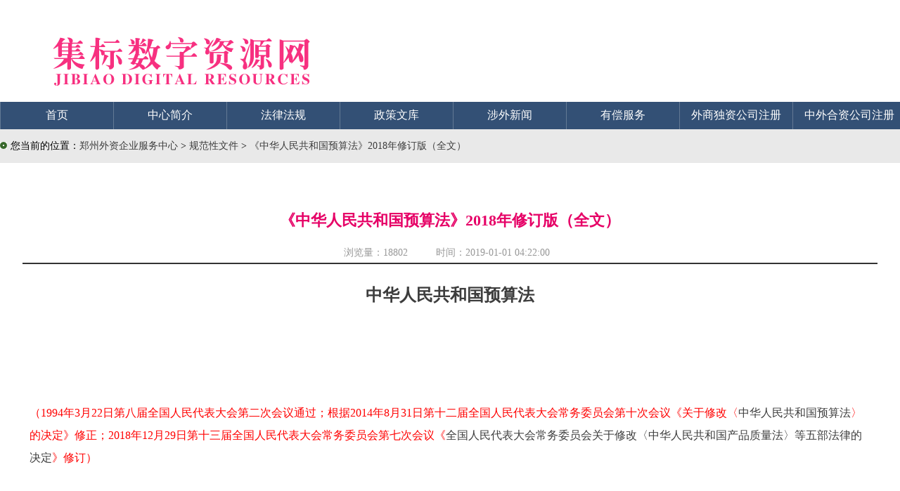

--- FILE ---
content_type: text/html
request_url: https://www.waizi.org.cn/doc/52124.html
body_size: 68579
content:
<!doctype html>
<html>
<head>
<meta name="renderer" content="webkit">
<meta name="viewport" content="width=device-width, initial-scale=1.0">
<meta content='IE=edge,chrome=1' http-equiv='X-UA-Compatible' />
<meta http-equiv="X-UA-Compatible" content="IE=IE8"/>
<meta charset="UTF-8">
<title>《中华人民共和国预算法》2018年修订版（全文）-规范性文件-郑州威驰外资企业服务中心</title>
<meta name="Keywords" content="预算法,2018年,修订版,全文">
<meta name="description" content="《中华人民共和国预算法》2018年修订版（全文）（1994年3月22日第八届全国人民代表大会第二次会议通过；根据2014年8月31日第十二届全国人民代表大会常务委员会第十次会议《关于修改〈中华人民共和国预算法〉的决定》修正；2018年12月29日第十三届全国人民代表大会常务委员会第七次会议《全国人民代表大会常务委员会关于修改〈中华人民共和国产品质量法〉等五部法律的决定》修订）" />
<meta name=”Robots” Content=”All”>
<meta name='Author' content='郑州威驰外资企业服务中心'>
<meta name='Maketime' content="2019-01-01 04:20:39">
<meta name="pubDate" content="2019-01-01 04:22:00 ">
<meta name="language" content="中文">
<meta name="title" content="《中华人民共和国预算法》2018年修订版（全文）" />
<link rel="stylesheet" type="text/css" href="/template/waizi/css/law.css" />
<link rel="stylesheet" href="/share/css/share.min.css">
<script>
(function(){
    var bp = document.createElement('script');
    var curProtocol = window.location.protocol.split(':')[0];
    if (curProtocol === 'https') {
        bp.src = 'https://zz.bdstatic.com/linksubmit/push.js';        
    }
    else {
        bp.src = 'http://push.zhanzhang.baidu.com/push.js';
    }
    var s = document.getElementsByTagName("script")[0];
    s.parentNode.insertBefore(bp, s);
})();
</script>
<script>
(function(){
var src = "https://jspassport.ssl.qhimg.com/11.0.1.js?d182b3f28525f2db83acfaaf6e696dba";
document.write('<script src="' + src + '" id="sozz"><\/script>');
})();
</script>
</head>
<body>
<div id="container"> 
<div id="Header">
<div id="banner"><div id="logo"></div></div>
 <!-- 导航菜单 -->
        <div id="menu">
        	<div id="menu-content">
        	<ul>
            	<li class="menu-title"><a class="white16" href="/">首页</a></li>
            	<li class="menu-split"></li>
            	<li class="menu-title"><a class="white16" href="/aboutus">中心简介</a></li>
            	<li class="menu-split"></li>
                <li class="menu-title"><a class="white16" href="/law">法律法规</a></li>
            	<li class="menu-split"></li>
            	<li class="menu-title"><a class="white16" href="/wenku">政策文库</a></li>
            	<li class="menu-split"></li>
            	<li class="menu-title"><a class="white16" href="/news">涉外新闻</a></li>
            	<li class="menu-split"></li>
            	<li class="menu-title"><a class="white16" href="/service">有偿服务</a></li>
            	<li class="menu-split"></li>
            	<li class="menu-title"><a class="white16" href="/duzi">外商独资公司注册</a></li>
            	<li class="menu-split"></li>
                <li class="menu-title"><a class="white16" href="/hezi">中外合资公司注册</a></li>
            	<li class="menu-split"></li>
            	<li class="menu-title"><a class="white16" href="/contactus">联系我们</a></li>
            </ul>
            </div>
        </div>
    </div>
  <!-- Pagebody -->
  <div id="Pagebody"> 
<div id="weizhi"><img style="margin-right:5px;" border="0" src="/template/waizi/pic/ico_03.gif">您当前的位置：<a title="郑州外资企业服务中心" href='/'>郑州外资企业服务中心</a> >  <a titel="规范性文件" href='https://www.waizi.org.cn/doc'>规范性文件 </a> > <a href="https://www.waizi.org.cn/doc/52124.html" title="《中华人民共和国预算法》2018年修订版（全文）">《中华人民共和国预算法》2018年修订版（全文）</a></div>
    <!-- 文章区 -->
    <div id="article">
      <div id="content"> 
        <div id="title">
        <h1>《中华人民共和国预算法》2018年修订版（全文）</h1>
        <div id="from">浏览量：<script src="https://www.waizi.org.cn/plus/count/js.asp?id=52124" language="javascript"></script> &nbsp;&nbsp;&nbsp;&nbsp;&nbsp;&nbsp;&nbsp;&nbsp;&nbsp;时间：2019-01-01 04:22:00</div>
        </div>       
        <div id="text">
       <div class="_rgsiqgg4k8" style="text-align:center"></div>
<script type="text/javascript">
    (window.slotbydup = window.slotbydup || []).push({
        id: "u6243899",
        container: "_rgsiqgg4k8",
        async: true
    });
</script>
<div class="_ofgxb4z753"  style="text-align:center"></div>
<script type="text/javascript">
    (window.slotbydup = window.slotbydup || []).push({
        id: "u6614931",
        container: "_ofgxb4z753",
        async: true
    });
</script>
<p style="text-align: center;"><span style="font-size: x-large;"><strong><a href='https://www.waizi.org.cn/doc/52124.html' title='《中华人民共和国预算法》2018年修订版（全文）' target='_blank'>中华人民共和国预算法</a></strong></span></p>
<p><br />
<br />
<br />
<br />
<span style="color: rgb(255, 0, 0);"><span style="font-size: medium;">（1994年3月22日第八届全国人民代表大会第二次会议通过；根据2014年8月31日第十二届全国人民代表大会常务委员会第十次会议《关于修改〈<a href='https://www.waizi.org.cn/doc/52124.html' title='《中华人民共和国预算法》2018年修订版（全文）' target='_blank'>中华人民共和国预算法</a>〉的决定》修正；2018年12月29日第十三届全国人民代表大会常务委员会第七次会议《<a href='https://www.waizi.org.cn/doc/52120.html' title='《全国人民代表大会常务委员会关于修改〈中华人民共和国产品质量法〉等五部法律的决定》' target='_blank'>全国人民代表大会常务委员会关于修改〈中华人民共和国产品质量法〉等五部法律的决定</a>》修订）</span></span></p>
<p style="text-align: center;"><br />
<br />
<br />
<span style="color: rgb(128, 0, 128);"><strong>目录</strong></span></p>
<p><br />
<br />
第一章　总　则<br />
<br />
第二章　预算管理职权<br />
<br />
第三章　预算收支范围<br />
<br />
第四章　预算编制<br />
<br />
第五章　预算审查和批准<br />
<br />
第六章　预算执行<br />
<br />
第七章　预算调整<br />
<br />
第八章　决　算<br />
<br />
第九章　监　督<br />
<br />
第十章　法律责任<br />
<br />
第十一章　附　则<br />
&nbsp;</p>
<p style="text-align: center;"><br />
<span style="color: rgb(128, 0, 128);"><strong>第一章　总　则</strong></span></p>
<p><br />
<br />
<strong>第一条</strong>　为了规范政府收支行为，强化预算约束，加强对预算的管理和监督，建立健全全面规范、公开透明的预算制度，保障经济社会的健康发展，根据宪法，制定本法。<br />
<br />
<strong>第二条</strong>　预算、决算的编制、审查、批准、监督，以及预算的执行和调整，依照本法规定执行。<br />
<br />
<strong>第三条</strong>　国家实行一级政府一级预算，设立中央，省、自治区、直辖市，设区的市、自治州，县、自治县、不设区的市、市辖区，乡、民族乡、镇五级预算。<br />
<br />
全国预算由中央预算和地方预算组成。地方预算由各省、自治区、直辖市总预算组成。<br />
<br />
地方各级总预算由本级预算和汇总的下一级总预算组成；下一级只有本级预算的，下一级总预算即指下一级的本级预算。没有下一级预算的，总预算即指本级预算。<br />
<br />
<strong>第四条</strong>　预算由预算收入和预算支出组成。<br />
<br />
政府的全部收入和支出都应当纳入预算。<br />
<br />
<strong>第五条</strong>　预算包括一般公共预算、政府性基金预算、国有资本经营预算、社会保险基金预算。<br />
<br />
一般公共预算、政府性基金预算、国有资本经营预算、社会保险基金预算应当保持完整、独立。政府性基金预算、国有资本经营预算、社会保险基金预算应当与一般公共预算相衔接。<br />
<br />
<strong>第六条</strong>　一般公共预算是对以税收为主体的财政收入，安排用于保障和改善民生、推动经济社会发展、维护国家安全、维持国家机构正常运转等方面的收支预算。<br />
<br />
中央一般公共预算包括中央各部门（含直属单位，下同）的预算和中央对地方的税收返还、转移支付预算。<br />
<br />
中央一般公共预算收入包括中央本级收入和地方向中央的上解收入。中央一般公共预算支出包括中央本级支出、中央对地方的税收返还和转移支付。<br />
<br />
<strong>第七条</strong>　地方各级一般公共预算包括本级各部门（含直属单位，下同）的预算和税收返还、转移支付预算。<br />
<br />
地方各级一般公共预算收入包括地方本级收入、上级政府对本级政府的税收返还和转移支付、下级政府的上解收入。地方各级一般公共预算支出包括地方本级支出、对上级政府的上解支出、对下级政府的税收返还和转移支付。<br />
<br />
<strong>第八条</strong>　各部门预算由本部门及其所属各单位预算组成。<br />
<br />
<strong>第九条</strong>　政府性基金预算是对依照法律、行政法规的规定在一定期限内向特定对象征收、收取或者以其他方式筹集的资金，专项用于特定公共事业发展的收支预算。<br />
<br />
政府性基金预算应当根据基金项目收入情况和实际支出需要，按基金项目编制，做到以收定支。<br />
<br />
<strong>第十条</strong>　国有资本经营预算是对国有资本收益作出支出安排的收支预算。<br />
<br />
国有资本经营预算应当按照收支平衡的原则编制，不列赤字，并安排资金调入一般公共预算。<br />
<br />
<strong>第十一条</strong>　社会保险基金预算是对社会保险缴款、一般公共预算安排和其他方式筹集的资金，专项用于社会保险的收支预算。<br />
<br />
社会保险基金预算应当按照统筹层次和社会保险项目分别编制，做到收支平衡。<br />
<br />
<strong>第十二条</strong>　各级预算应当遵循统筹兼顾、勤俭节约、量力而行、讲求绩效和收支平衡的原则。<br />
<br />
各级政府应当建立跨年度预算平衡机制。<br />
<br />
<strong>第十三条</strong>　经人民代表大会批准的预算，非经法定程序，不得调整。各级政府、各部门、各单位的支出必须以经批准的预算为依据，未列入预算的不得支出。<br />
<br />
<strong>第十四条</strong>　经本级人民代表大会或者本级人民代表大会常务委员会批准的预算、预算调整、决算、预算执行情况的报告及报表，应当在批准后二十日内由本级政府财政部门向社会公开，并对本级政府财政转移支付安排、执行的情况以及举借债务的情况等重要事项作出说明。<br />
<br />
经本级政府财政部门批复的部门预算、决算及报表，应当在批复后二十日内由各部门向社会公开，并对部门预算、决算中机关运行经费的安排、使用情况等重要事项作出说明。<br />
<br />
各级政府、各部门、各单位应当将政府采购的情况及时向社会公开。<br />
<br />
本条前三款规定的公开事项，涉及国家秘密的除外。<br />
<br />
<strong>第十五条</strong>　国家实行中央和地方分税制。<br />
<br />
<strong>第十六条</strong>　国家实行财政转移支付制度。财政转移支付应当规范、公平、公开，以推进地区间基本公共服务均等化为主要目标。<br />
<br />
财政转移支付包括中央对地方的转移支付和地方上级政府对下级政府的转移支付，以为均衡地区间基本财力、由下级政府统筹安排使用的一般性转移支付为主体。<br />
<br />
按照法律、行政法规和国务院的规定可以设立专项转移支付，用于办理特定事项。建立健全专项转移支付定期评估和退出机制。市场竞争机制能够有效调节的事项不得设立专项转移支付。<br />
<br />
上级政府在安排专项转移支付时，不得要求下级政府承担配套资金。但是，按照国务院的规定应当由上下级政府共同承担的事项除外。<br />
<br />
<strong>第十七条</strong>　各级预算的编制、执行应当建立健全相互制约、相互协调的机制。<br />
<br />
<strong>第十八条</strong>　预算年度自公历1月1日起，至12月31日止。<br />
<br />
<strong>第十九条</strong>　预算收入和预算支出以人民币元为计算单位。<br />
&nbsp;</p>
<p style="text-align: center;"><br />
<span style="color: rgb(128, 0, 128);"><strong>第二章　预算管理职权</strong></span></p>
<p><br />
<br />
<strong>第二十条</strong>　全国人民代表大会审查中央和地方预算草案及中央和地方预算执行情况的报告；批准中央预算和中央预算执行情况的报告；改变或者撤销全国人民代表大会常务委员会关于预算、决算的不适当的决议。<br />
<br />
全国人民代表大会常务委员会监督中央和地方预算的执行；审查和批准中央预算的调整方案；审查和批准中央决算；撤销国务院制定的同宪法、法律相抵触的关于预算、决算的行政法规、决定和命令；撤销省、自治区、直辖市人民代表大会及其常务委员会制定的同宪法、法律和行政法规相抵触的关于预算、决算的地方性法规和决议。<br />
<br />
<strong>第二十一条</strong>　县级以上地方各级人民代表大会审查本级总预算草案及本级总预算执行情况的报告；批准本级预算和本级预算执行情况的报告；改变或者撤销本级人民代表大会常务委员会关于预算、决算的不适当的决议；撤销本级政府关于预算、决算的不适当的决定和命令。<br />
<br />
县级以上地方各级人民代表大会常务委员会监督本级总预算的执行；审查和批准本级预算的调整方案；审查和批准本级决算；撤销本级政府和下一级人民代表大会及其常务委员会关于预算、决算的不适当的决定、命令和决议。<br />
<br />
乡、民族乡、镇的人民代表大会审查和批准本级预算和本级预算执行情况的报告；监督本级预算的执行；审查和批准本级预算的调整方案；审查和批准本级决算；撤销本级政府关于预算、决算的不适当的决定和命令。<br />
<br />
<strong>第二十二条</strong>　全国人民代表大会财政经济委员会对中央预算草案初步方案及上一年预算执行情况、中央预算调整初步方案和中央决算草案进行初步审查，提出初步审查意见。<br />
<br />
省、自治区、直辖市人民代表大会有关专门委员会对本级预算草案初步方案及上一年预算执行情况、本级预算调整初步方案和本级决算草案进行初步审查，提出初步审查意见。<br />
<br />
设区的市、自治州人民代表大会有关专门委员会对本级预算草案初步方案及上一年预算执行情况、本级预算调整初步方案和本级决算草案进行初步审查，提出初步审查意见，未设立专门委员会的，由本级人民代表大会常务委员会有关工作机构研究提出意见。<br />
<br />
县、自治县、不设区的市、市辖区人民代表大会常务委员会对本级预算草案初步方案及上一年预算执行情况进行初步审查，提出初步审查意见。县、自治县、不设区的市、市辖区人民代表大会常务委员会有关工作机构对本级预算调整初步方案和本级决算草案研究提出意见。<br />
<br />
设区的市、自治州以上各级人民代表大会有关专门委员会进行初步审查、常务委员会有关工作机构研究提出意见时，应当邀请本级人民代表大会代表参加。<br />
<br />
对依照本条第一款至第四款规定提出的意见，本级政府财政部门应当将处理情况及时反馈。<br />
<br />
依照本条第一款至第四款规定提出的意见以及本级政府财政部门反馈的处理情况报告，应当印发本级人民代表大会代表。<br />
<br />
全国人民代表大会常务委员会和省、自治区、直辖市、设区的市、自治州人民代表大会常务委员会有关工作机构，依照本级人民代表大会常务委员会的决定，协助本级人民代表大会财政经济委员会或者有关专门委员会承担审查预算草案、预算调整方案、决算草案和监督预算执行等方面的具体工作。<br />
<br />
<strong>第二十三条</strong>　国务院编制中央预算、决算草案；向全国人民代表大会作关于中央和地方预算草案的报告；将省、自治区、直辖市政府报送备案的预算汇总后报全国人民代表大会常务委员会备案；组织中央和地方预算的执行；决定中央预算预备费的动用；编制中央预算调整方案；监督中央各部门和地方政府的预算执行；改变或者撤销中央各部门和地方政府关于预算、决算的不适当的决定、命令；向全国人民代表大会、全国人民代表大会常务委员会报告中央和地方预算的执行情况。<br />
<br />
<strong>第二十四条</strong>　县级以上地方各级政府编制本级预算、决算草案；向本级人民代表大会作关于本级总预算草案的报告；将下一级政府报送备案的预算汇总后报本级人民代表大会常务委员会备案；组织本级总预算的执行；决定本级预算预备费的动用；编制本级预算的调整方案；监督本级各部门和下级政府的预算执行；改变或者撤销本级各部门和下级政府关于预算、决算的不适当的决定、命令；向本级人民代表大会、本级人民代表大会常务委员会报告本级总预算的执行情况。<br />
<br />
乡、民族乡、镇政府编制本级预算、决算草案；向本级人民代表大会作关于本级预算草案的报告；组织本级预算的执行；决定本级预算预备费的动用；编制本级预算的调整方案；向本级人民代表大会报告本级预算的执行情况。<br />
<br />
经省、自治区、直辖市政府批准，乡、民族乡、镇本级预算草案、预算调整方案、决算草案，可以由上一级政府代编，并依照本法第二十一条的规定报乡、民族乡、镇的人民代表大会审查和批准。<br />
<br />
<strong>第二十五条</strong>　国务院财政部门具体编制中央预算、决算草案；具体组织中央和地方预算的执行；提出中央预算预备费动用方案；具体编制中央预算的调整方案；定期向国务院报告中央和地方预算的执行情况。<br />
<br />
地方各级政府财政部门具体编制本级预算、决算草案；具体组织本级总预算的执行；提出本级预算预备费动用方案；具体编制本级预算的调整方案；定期向本级政府和上一级政府财政部门报告本级总预算的执行情况。<br />
<br />
<strong>第二十六条</strong>　各部门编制本部门预算、决算草案；组织和监督本部门预算的执行；定期向本级政府财政部门报告预算的执行情况。<br />
<br />
各单位编制本单位预算、决算草案；按照国家规定上缴预算收入，安排预算支出，并接受国家有关部门的监督。<br />
&nbsp;</p>
<p style="text-align: center;"><br />
<span style="color: rgb(128, 0, 128);"><strong>第三章　预算收支范围</strong></span></p>
<p><br />
<br />
<strong>第二十七条</strong>　一般公共预算收入包括各项税收收入、行政事业性收费收入、国有资源（资产）有偿使用收入、转移性收入和其他收入。<br />
<br />
一般公共预算支出按照其功能分类，包括一般公共服务支出，外交、公共安全、国防支出，农业、环境保护支出，教育、科技、文化、卫生、体育支出，社会保障及就业支出和其他支出。<br />
<br />
一般公共预算支出按照其经济性质分类，包括工资福利支出、商品和服务支出、资本性支出和其他支出。<br />
<br />
<strong>第二十八条</strong>　政府性基金预算、国有资本经营预算和社会保险基金预算的收支范围，按照法律、行政法规和国务院的规定执行。<br />
<br />
<strong>第二十九条</strong>　中央预算与地方预算有关收入和支出项目的划分、地方向中央上解收入、中央对地方税收返还或者转移支付的具体办法，由国务院规定，报全国人民代表大会常务委员会备案。<br />
<br />
<strong>第三十条</strong>　上级政府不得在预算之外调用下级政府预算的资金。下级政府不得挤占或者截留属于上级政府预算的资金。<br />
&nbsp;</p>
<p style="text-align: center;"><br />
<span style="color: rgb(128, 0, 128);"><strong>第四章　预算编制</strong></span></p>
<p><br />
<br />
<strong>第三十一条</strong>　国务院应当及时下达关于编制下一年预算草案的通知。编制预算草案的具体事项由国务院财政部门部署。<br />
<br />
各级政府、各部门、各单位应当按照国务院规定的时间编制预算草案。<br />
<br />
<strong>第三十二条</strong>　各级预算应当根据年度经济社会发展目标、国家宏观调控总体要求和跨年度预算平衡的需要，参考上一年预算执行情况、有关支出绩效评价结果和本年度收支预测，按照规定程序征求各方面意见后，进行编制。<br />
<br />
各级政府依据法定权限作出决定或者制定行政措施，凡涉及增加或者减少财政收入或者支出的，应当在预算批准前提出并在预算草案中作出相应安排。<br />
<br />
各部门、各单位应当按照国务院财政部门制定的政府收支分类科目、预算支出标准和要求，以及绩效目标管理等预算编制规定，根据其依法履行职能和事业发展的需要以及存量资产情况，编制本部门、本单位预算草案。<br />
<br />
前款所称政府收支分类科目，收入分为类、款、项、目；支出按其功能分类分为类、款、项，按其经济性质分类分为类、款。<br />
<br />
<strong>第三十三条</strong>　省、自治区、直辖市政府应当按照国务院规定的时间，将本级总预算草案报国务院审核汇总。<br />
<br />
<strong>第三十四条</strong>　中央一般公共预算中必需的部分资金，可以通过举借国内和国外债务等方式筹措，举借债务应当控制适当的规模，保持合理的结构。<br />
<br />
对中央一般公共预算中举借的债务实行余额管理，余额的规模不得超过全国人民代表大会批准的限额。<br />
<br />
国务院财政部门具体负责对中央政府债务的统一管理。<br />
<br />
<strong>第三十五条</strong>　地方各级预算按照量入为出、收支平衡的原则编制，除本法另有规定外，不列赤字。<br />
<br />
经国务院批准的省、自治区、直辖市的预算中必需的建设投资的部分资金，可以在国务院确定的限额内，通过发行地方政府债券举借债务的方式筹措。举借债务的规模，由国务院报全国人民代表大会或者全国人民代表大会常务委员会批准。省、自治区、直辖市依照国务院下达的限额举借的债务，列入本级预算调整方案，报本级人民代表大会常务委员会批准。举借的债务应当有偿还计划和稳定的偿还资金来源，只能用于公益性资本支出，不得用于经常性支出。<br />
<br />
除前款规定外，地方政府及其所属部门不得以任何方式举借债务。<br />
<br />
除法律另有规定外，地方政府及其所属部门不得为任何单位和个人的债务以任何方式提供担保。<br />
<br />
国务院建立地方政府债务风险评估和预警机制、应急处置机制以及责任追究制度。国务院财政部门对地方政府债务实施监督。<br />
<br />
<strong>第三十六条</strong>　各级预算收入的编制，应当与经济社会发展水平相适应，与财政政策相衔接。<br />
<br />
各级政府、各部门、各单位应当依照本法规定，将所有政府收入全部列入预算，不得隐瞒、少列。<br />
<br />
<strong>第三十七条</strong>　各级预算支出应当依照本法规定，按其功能和经济性质分类编制。<br />
<br />
各级预算支出的编制，应当贯彻勤俭节约的原则，严格控制各部门、各单位的机关运行经费和楼堂馆所等基本建设支出。<br />
<br />
各级一般公共预算支出的编制，应当统筹兼顾，在保证基本公共服务合理需要的前提下，优先安排国家确定的重点支出。<br />
<br />
<strong>第三十八条</strong>　一般性转移支付应当按照国务院规定的基本标准和计算方法编制。专项转移支付应当分地区、分项目编制。<br />
<br />
县级以上各级政府应当将对下级政府的转移支付预计数提前下达下级政府。<br />
<br />
地方各级政府应当将上级政府提前下达的转移支付预计数编入本级预算。<br />
<br />
<strong>第三十九条</strong>　中央预算和有关地方预算中应当安排必要的资金，用于扶助革命老区、民族地区、边疆地区、贫困地区发展经济社会建设事业。<br />
<br />
<strong>第四十条</strong>　各级一般公共预算应当按照本级一般公共预算支出额的百分之一至百分之三设置预备费，用于当年预算执行中的自然灾害等突发事件处理增加的支出及其他难以预见的开支。<br />
<br />
<strong>第四十一条</strong>　各级一般公共预算按照国务院的规定可以设置预算周转金，用于本级政府调剂预算年度内季节性收支差额。<br />
<br />
各级一般公共预算按照国务院的规定可以设置预算稳定调节基金，用于弥补以后年度预算资金的不足。<br />
<br />
<strong>第四十二条</strong>　各级政府上一年预算的结转资金，应当在下一年用于结转项目的支出；连续两年未用完的结转资金，应当作为结余资金管理。<br />
<br />
各部门、各单位上一年预算的结转、结余资金按照国务院财政部门的规定办理。<br />
&nbsp;</p>
<p style="text-align: center;"><br />
<span style="color: rgb(128, 0, 128);"><strong>第五章　预算审查和批准</strong></span></p>
<p><br />
<br />
<strong>第四十三条</strong>　中央预算由全国人民代表大会审查和批准。<br />
<br />
地方各级预算由本级人民代表大会审查和批准。<br />
<br />
<strong>第四十四条</strong>　国务院财政部门应当在每年全国人民代表大会会议举行的四十五日前，将中央预算草案的初步方案提交全国人民代表大会财政经济委员会进行初步审查。<br />
<br />
省、自治区、直辖市政府财政部门应当在本级人民代表大会会议举行的三十日前，将本级预算草案的初步方案提交本级人民代表大会有关专门委员会进行初步审查。<br />
<br />
设区的市、自治州政府财政部门应当在本级人民代表大会会议举行的三十日前，将本级预算草案的初步方案提交本级人民代表大会有关专门委员会进行初步审查，或者送交本级人民代表大会常务委员会有关工作机构征求意见。<br />
<br />
县、自治县、不设区的市、市辖区政府应当在本级人民代表大会会议举行的三十日前，将本级预算草案的初步方案提交本级人民代表大会常务委员会进行初步审查。<br />
<br />
<strong>第四十五条</strong>　县、自治县、不设区的市、市辖区、乡、民族乡、镇的人民代表大会举行会议审查预算草案前，应当采用多种形式，组织本级人民代表大会代表，听取选民和社会各界的意见。<br />
<br />
<strong>第四十六条</strong>　报送各级人民代表大会审查和批准的预算草案应当细化。本级一般公共预算支出，按其功能分类应当编列到项；按其经济性质分类，基本支出应当编列到款。本级政府性基金预算、国有资本经营预算、社会保险基金预算支出，按其功能分类应当编列到项。<br />
<br />
<strong>第四十七条</strong>　国务院在全国人民代表大会举行会议时，向大会作关于中央和地方预算草案以及中央和地方预算执行情况的报告。<br />
<br />
地方各级政府在本级人民代表大会举行会议时，向大会作关于总预算草案和总预算执行情况的报告。<br />
<br />
<strong>第四十八条</strong>　全国人民代表大会和地方各级人民代表大会对预算草案及其报告、预算执行情况的报告重点审查下列内容：<br />
<br />
（一）上一年预算执行情况是否符合本级人民代表大会预算决议的要求；<br />
<br />
（二）预算安排是否符合本法的规定；<br />
<br />
（三）预算安排是否贯彻国民经济和社会发展的方针政策，收支政策是否切实可行；<br />
<br />
（四）重点支出和重大投资项目的预算安排是否适当；<br />
<br />
（五）预算的编制是否完整，是否符合本法第四十六条的规定；<br />
<br />
（六）对下级政府的转移性支出预算是否规范、适当；<br />
<br />
（七）预算安排举借的债务是否合法、合理，是否有偿还计划和稳定的偿还资金来源；<br />
<br />
（八）与预算有关重要事项的说明是否清晰。<br />
<br />
<strong>第四十九条</strong>　全国人民代表大会财政经济委员会向全国人民代表大会主席团提出关于中央和地方预算草案及中央和地方预算执行情况的审查结果报告。<br />
<br />
省、自治区、直辖市、设区的市、自治州人民代表大会有关专门委员会，县、自治县、不设区的市、市辖区人民代表大会常务委员会，向本级人民代表大会主席团提出关于总预算草案及上一年总预算执行情况的审查结果报告。<br />
<br />
审查结果报告应当包括下列内容：<br />
<br />
（一）对上一年预算执行和落实本级人民代表大会预算决议的情况作出评价；<br />
<br />
（二）对本年度预算草案是否符合本法的规定，是否可行作出评价；<br />
<br />
（三）对本级人民代表大会批准预算草案和预算报告提出建议；<br />
<br />
（四）对执行年度预算、改进预算管理、提高预算绩效、加强预算监督等提出意见和建议。<br />
<br />
<strong>第五十条</strong>　乡、民族乡、镇政府应当及时将经本级人民代表大会批准的本级预算报上一级政府备案。县级以上地方各级政府应当及时将经本级人民代表大会批准的本级预算及下一级政府报送备案的预算汇总，报上一级政府备案。<br />
<br />
县级以上地方各级政府将下一级政府依照前款规定报送备案的预算汇总后，报本级人民代表大会常务委员会备案。国务院将省、自治区、直辖市政府依照前款规定报送备案的预算汇总后，报全国人民代表大会常务委员会备案。<br />
<br />
<strong>第五十一条</strong>　国务院和县级以上地方各级政府对下一级政府依照本法第五十条规定报送备案的预算，认为有同法律、行政法规相抵触或者有其他不适当之处，需要撤销批准预算的决议的，应当提请本级人民代表大会常务委员会审议决定。<br />
<br />
<strong>第五十二条</strong>　各级预算经本级人民代表大会批准后，本级政府财政部门应当在二十日内向本级各部门批复预算。各部门应当在接到本级政府财政部门批复的本部门预算后十五日内向所属各单位批复预算。<br />
<br />
中央对地方的一般性转移支付应当在全国人民代表大会批准预算后三十日内正式下达。中央对地方的专项转移支付应当在全国人民代表大会批准预算后九十日内正式下达。<br />
<br />
省、自治区、直辖市政府接到中央一般性转移支付和专项转移支付后，应当在三十日内正式下达到本行政区域县级以上各级政府。<br />
<br />
县级以上地方各级预算安排对下级政府的一般性转移支付和专项转移支付，应当分别在本级人民代表大会批准预算后的三十日和六十日内正式下达。<br />
<br />
对自然灾害等突发事件处理的转移支付，应当及时下达预算；对据实结算等特殊项目的转移支付，可以分期下达预算，或者先预付后结算。<br />
<br />
县级以上各级政府财政部门应当将批复本级各部门的预算和批复下级政府的转移支付预算，抄送本级人民代表大会财政经济委员会、有关专门委员会和常务委员会有关工作机构。<br />
&nbsp;</p>
<p style="text-align: center;"><span style="color: rgb(128, 0, 128);"><strong><br />
第六章　预算执行</strong></span></p>
<p><br />
<br />
<strong>第五十三条</strong>　各级预算由本级政府组织执行，具体工作由本级政府财政部门负责。<br />
<br />
各部门、各单位是本部门、本单位的预算执行主体，负责本部门、本单位的预算执行，并对执行结果负责。<br />
<br />
<strong>第五十四条</strong>　预算年度开始后，各级预算草案在本级人民代表大会批准前，可以安排下列支出：<br />
<br />
（一）上一年度结转的支出；<br />
<br />
（二）参照上一年同期的预算支出数额安排必须支付的本年度部门基本支出、项目支出，以及对下级政府的转移性支出；<br />
<br />
（三）法律规定必须履行支付义务的支出，以及用于自然灾害等突发事件处理的支出。<br />
<br />
根据前款规定安排支出的情况，应当在预算草案的报告中作出说明。<br />
<br />
预算经本级人民代表大会批准后，按照批准的预算执行。<br />
<br />
<strong>第五十五条</strong>　预算收入征收部门和单位，必须依照法律、行政法规的规定，及时、足额征收应征的预算收入。不得违反法律、行政法规规定，多征、提前征收或者减征、免征、缓征应征的预算收入，不得截留、占用或者挪用预算收入。<br />
<br />
各级政府不得向预算收入征收部门和单位下达收入指标。<br />
<br />
<strong>第五十六条</strong>　政府的全部收入应当上缴国家金库（以下简称国库），任何部门、单位和个人不得截留、占用、挪用或者拖欠。<br />
<br />
对于法律有明确规定或者经国务院批准的特定专用资金，可以依照国务院的规定设立财政专户。<br />
<br />
<strong>第五十七条</strong>　各级政府财政部门必须依照法律、行政法规和国务院财政部门的规定，及时、足额地拨付预算支出资金，加强对预算支出的管理和监督。<br />
<br />
各级政府、各部门、各单位的支出必须按照预算执行，不得虚假列支。<br />
<br />
各级政府、各部门、各单位应当对预算支出情况开展绩效评价。<br />
<br />
<strong>第五十八条</strong>　各级预算的收入和支出实行收付实现制。<br />
<br />
特定事项按照国务院的规定实行权责发生制的有关情况，应当向本级人民代表大会常务委员会报告。<br />
<br />
<strong>第五十九条</strong>　县级以上各级预算必须设立国库；具备条件的乡、民族乡、镇也应当设立国库。<br />
<br />
中央国库业务由中国人民银行经理，地方国库业务依照国务院的有关规定办理。<br />
<br />
各级国库应当按照国家有关规定，及时准确地办理预算收入的收纳、划分、留解、退付和预算支出的拨付。<br />
<br />
各级国库库款的支配权属于本级政府财政部门。除法律、行政法规另有规定外，未经本级政府财政部门同意，任何部门、单位和个人都无权冻结、动用国库库款或者以其他方式支配已入国库的库款。<br />
<br />
各级政府应当加强对本级国库的管理和监督，按照国务院的规定完善国库现金管理，合理调节国库资金余额。<br />
<br />
<strong>第六十条</strong>　已经缴入国库的资金，依照法律、行政法规的规定或者国务院的决定需要退付的，各级政府财政部门或者其授权的机构应当及时办理退付。按照规定应当由财政支出安排的事项，不得用退库处理。<br />
<br />
<strong>第六十一条</strong>　国家实行国库集中收缴和集中支付制度，对政府全部收入和支出实行国库集中收付管理。<br />
<br />
<strong>第六十二条</strong>　各级政府应当加强对预算执行的领导，支持政府财政、税务、海关等预算收入的征收部门依法组织预算收入，支持政府财政部门严格管理预算支出。<br />
<br />
财政、税务、海关等部门在预算执行中，应当加强对预算执行的分析；发现问题时应当及时建议本级政府采取措施予以解决。<br />
<br />
<strong>第六十三条</strong>　各部门、各单位应当加强对预算收入和支出的管理，不得截留或者动用应当上缴的预算收入，不得擅自改变预算支出的用途。<br />
<br />
<strong>第六十四条</strong>　各级预算预备费的动用方案，由本级政府财政部门提出，报本级政府决定。<br />
<br />
<strong>第六十五条</strong>　各级预算周转金由本级政府财政部门管理，不得挪作他用。<br />
<br />
<strong>第六十六条</strong>　各级一般公共预算年度执行中有超收收入的，只能用于冲减赤字或者补充预算稳定调节基金。<br />
<br />
各级一般公共预算的结余资金，应当补充预算稳定调节基金。<br />
<br />
省、自治区、直辖市一般公共预算年度执行中出现短收，通过调入预算稳定调节基金、减少支出等方式仍不能实现收支平衡的，省、自治区、直辖市政府报本级人民代表大会或者其常务委员会批准，可以增列赤字，报国务院财政部门备案，并应当在下一年度预算中予以弥补。<br />
&nbsp;</p>
<p style="text-align: center;"><br />
<span style="color: rgb(128, 0, 128);"><strong>第七章　预算调整</strong></span></p>
<p><br />
<br />
<strong>第六十七条</strong>　经全国人民代表大会批准的中央预算和经地方各级人民代表大会批准的地方各级预算，在执行中出现下列情况之一的，应当进行预算调整：<br />
<br />
（一）需要增加或者减少预算总支出的；<br />
<br />
（二）需要调入预算稳定调节基金的；<br />
<br />
（三）需要调减预算安排的重点支出数额的；<br />
<br />
（四）需要增加举借债务数额的。<br />
<br />
<strong>第六十八条</strong>　在预算执行中，各级政府一般不制定新的增加财政收入或者支出的政策和措施，也不制定减少财政收入的政策和措施；必须作出并需要进行预算调整的，应当在预算调整方案中作出安排。<br />
<br />
<strong>第六十九条</strong>　在预算执行中，各级政府对于必须进行的预算调整，应当编制预算调整方案。预算调整方案应当说明预算调整的理由、项目和数额。<br />
<br />
在预算执行中，由于发生自然灾害等突发事件，必须及时增加预算支出的，应当先动支预备费；预备费不足支出的，各级政府可以先安排支出，属于预算调整的，列入预算调整方案。<br />
<br />
国务院财政部门应当在全国人民代表大会常务委员会举行会议审查和批准预算调整方案的三十日前，将预算调整初步方案送交全国人民代表大会财政经济委员会进行初步审查。<br />
<br />
省、自治区、直辖市政府财政部门应当在本级人民代表大会常务委员会举行会议审查和批准预算调整方案的三十日前，将预算调整初步方案送交本级人民代表大会有关专门委员会进行初步审查。<br />
<br />
设区的市、自治州政府财政部门应当在本级人民代表大会常务委员会举行会议审查和批准预算调整方案的三十日前，将预算调整初步方案送交本级人民代表大会有关专门委员会进行初步审查，或者送交本级人民代表大会常务委员会有关工作机构征求意见。<br />
<br />
县、自治县、不设区的市、市辖区政府财政部门应当在本级人民代表大会常务委员会举行会议审查和批准预算调整方案的三十日前，将预算调整初步方案送交本级人民代表大会常务委员会有关工作机构征求意见。<br />
<br />
中央预算的调整方案应当提请全国人民代表大会常务委员会审查和批准。县级以上地方各级预算的调整方案应当提请本级人民代表大会常务委员会审查和批准；乡、民族乡、镇预算的调整方案应当提请本级人民代表大会审查和批准。未经批准，不得调整预算。<br />
<br />
<strong>第七十条</strong>　经批准的预算调整方案，各级政府应当严格执行。未经本法第六十九条规定的程序，各级政府不得作出预算调整的决定。<br />
<br />
对违反前款规定作出的决定，本级人民代表大会、本级人民代表大会常务委员会或者上级政府应当责令其改变或者撤销。<br />
<br />
<strong>第七十一条</strong>　在预算执行中，地方各级政府因上级政府增加不需要本级政府提供配套资金的专项转移支付而引起的预算支出变化，不属于预算调整。<br />
<br />
接受增加专项转移支付的县级以上地方各级政府应当向本级人民代表大会常务委员会报告有关情况；接受增加专项转移支付的乡、民族乡、镇政府应当向本级人民代表大会报告有关情况。<br />
<br />
<strong>第七十二条</strong>　各部门、各单位的预算支出应当按照预算科目执行。严格控制不同预算科目、预算级次或者项目间的预算资金的调剂，确需调剂使用的，按照国务院财政部门的规定办理。<br />
<br />
<strong>第七十三条</strong>　地方各级预算的调整方案经批准后，由本级政府报上一级政府备案。<br />
&nbsp;</p>
<p style="text-align: center;"><br />
<span style="color: rgb(128, 0, 128);"><strong>第八章　决算</strong></span></p>
<p><br />
<br />
<strong>第七十四条</strong>　决算草案由各级政府、各部门、各单位，在每一预算年度终了后按照国务院规定的时间编制。<br />
<br />
编制决算草案的具体事项，由国务院财政部门部署。<br />
<br />
<strong>第七十五条</strong>　编制决算草案，必须符合法律、行政法规，做到收支真实、数额准确、内容完整、报送及时。<br />
<br />
决算草案应当与预算相对应，按预算数、调整预算数、决算数分别列出。一般公共预算支出应当按其功能分类编列到项，按其经济性质分类编列到款。<br />
<br />
<strong>第七十六条</strong>　各部门对所属各单位的决算草案，应当审核并汇总编制本部门的决算草案，在规定的期限内报本级政府财政部门审核。<br />
<br />
各级政府财政部门对本级各部门决算草案审核后发现有不符合法律、行政法规规定的，有权予以纠正。<br />
<br />
<strong>第七十七条</strong>　国务院财政部门编制中央决算草案，经国务院审计部门审计后，报国务院审定，由国务院提请全国人民代表大会常务委员会审查和批准。<br />
<br />
县级以上地方各级政府财政部门编制本级决算草案，经本级政府审计部门审计后，报本级政府审定，由本级政府提请本级人民代表大会常务委员会审查和批准。<br />
<br />
乡、民族乡、镇政府编制本级决算草案，提请本级人民代表大会审查和批准。<br />
<br />
<strong>第七十八条</strong>　国务院财政部门应当在全国人民代表大会常务委员会举行会议审查和批准中央决算草案的三十日前，将上一年度中央决算草案提交全国人民代表大会财政经济委员会进行初步审查。<br />
<br />
省、自治区、直辖市政府财政部门应当在本级人民代表大会常务委员会举行会议审查和批准本级决算草案的三十日前，将上一年度本级决算草案提交本级人民代表大会有关专门委员会进行初步审查。<br />
<br />
设区的市、自治州政府财政部门应当在本级人民代表大会常务委员会举行会议审查和批准本级决算草案的三十日前，将上一年度本级决算草案提交本级人民代表大会有关专门委员会进行初步审查，或者送交本级人民代表大会常务委员会有关工作机构征求意见。<br />
<br />
县、自治县、不设区的市、市辖区政府财政部门应当在本级人民代表大会常务委员会举行会议审查和批准本级决算草案的三十日前，将上一年度本级决算草案送交本级人民代表大会常务委员会有关工作机构征求意见。<br />
<br />
全国人民代表大会财政经济委员会和省、自治区、直辖市、设区的市、自治州人民代表大会有关专门委员会，向本级人民代表大会常务委员会提出关于本级决算草案的审查结果报告。<br />
<br />
<strong>第七十九条</strong>　县级以上各级人民代表大会常务委员会和乡、民族乡、镇人民代表大会对本级决算草案，重点审查下列内容：<br />
<br />
（一）预算收入情况；<br />
<br />
（二）支出政策实施情况和重点支出、重大投资项目资金的使用及绩效情况；<br />
<br />
（三）结转资金的使用情况；<br />
<br />
（四）资金结余情况；<br />
<br />
（五）本级预算调整及执行情况；<br />
<br />
（六）财政转移支付安排执行情况；<br />
<br />
（七）经批准举借债务的规模、结构、使用、偿还等情况；<br />
<br />
（八）本级预算周转金规模和使用情况；<br />
<br />
（九）本级预备费使用情况；<br />
<br />
（十）超收收入安排情况，预算稳定调节基金的规模和使用情况；<br />
<br />
（十一）本级人民代表大会批准的预算决议落实情况；<br />
<br />
（十二）其他与决算有关的重要情况。<br />
<br />
县级以上各级人民代表大会常务委员会应当结合本级政府提出的上一年度预算执行和其他财政收支的审计工作报告，对本级决算草案进行审查。<br />
<br />
<strong>第八十条</strong>　各级决算经批准后，财政部门应当在二十日内向本级各部门批复决算。各部门应当在接到本级政府财政部门批复的本部门决算后十五日内向所属单位批复决算。<br />
<br />
<strong>第八十一条</strong>　地方各级政府应当将经批准的决算及下一级政府上报备案的决算汇总，报上一级政府备案。<br />
<br />
县级以上各级政府应当将下一级政府报送备案的决算汇总后，报本级人民代表大会常务委员会备案。<br />
<br />
<strong>第八十二条</strong>　国务院和县级以上地方各级政府对下一级政府依照本法第八十一条规定报送备案的决算，认为有同法律、行政法规相抵触或者有其他不适当之处，需要撤销批准该项决算的决议的，应当提请本级人民代表大会常务委员会审议决定；经审议决定撤销的，该下级人民代表大会常务委员会应当责成本级政府依照本法规定重新编制决算草案，提请本级人民代表大会常务委员会审查和批准。<br />
&nbsp;</p>
<p style="text-align: center;"><br />
<span style="color: rgb(128, 0, 128);"><strong>第九章　监督</strong></span></p>
<p><br />
<br />
<strong>第八十三条</strong>　全国人民代表大会及其常务委员会对中央和地方预算、决算进行监督。<br />
<br />
县级以上地方各级人民代表大会及其常务委员会对本级和下级预算、决算进行监督。<br />
<br />
乡、民族乡、镇人民代表大会对本级预算、决算进行监督。<br />
<br />
<strong>第八十四条</strong>　各级人民代表大会和县级以上各级人民代表大会常务委员会有权就预算、决算中的重大事项或者特定问题组织调查，有关的政府、部门、单位和个人应当如实反映情况和提供必要的材料。<br />
<br />
<strong>第八十五条</strong>　各级人民代表大会和县级以上各级人民代表大会常务委员会举行会议时，人民代表大会代表或者常务委员会组成人员，依照法律规定程序就预算、决算中的有关问题提出询问或者质询，受询问或者受质询的有关的政府或者财政部门必须及时给予答复。<br />
<br />
<strong>第八十六条</strong>　国务院和县级以上地方各级政府应当在每年六月至九月期间向本级人民代表大会常务委员会报告预算执行情况。<br />
<br />
<strong>第八十七条</strong>　各级政府监督下级政府的预算执行；下级政府应当定期向上一级政府报告预算执行情况。<br />
<br />
<strong>第八十八条</strong>　各级政府财政部门负责监督本级各部门及其所属各单位预算管理有关工作，并向本级政府和上一级政府财政部门报告预算执行情况。<br />
<br />
<strong>第八十九条</strong>　县级以上政府审计部门依法对预算执行、决算实行审计监督。<br />
<br />
对预算执行和其他财政收支的审计工作报告应当向社会公开。<br />
<br />
<strong>第九十条</strong>　政府各部门负责监督检查所属各单位的预算执行，及时向本级政府财政部门反映本部门预算执行情况，依法纠正违反预算的行为。<br />
<br />
<strong>第九十一条</strong>　公民、法人或者其他组织发现有违反本法的行为，可以依法向有关国家机关进行检举、控告。<br />
<br />
接受检举、控告的国家机关应当依法进行处理，并为检举人、控告人保密。任何单位或者个人不得压制和打击报复检举人、控告人。<br />
&nbsp;</p>
<p style="text-align: center;"><br />
<span style="color: rgb(128, 0, 128);"><strong>第十章　法律责任</strong></span></p>
<p><br />
<br />
<strong>第九十二条</strong>　各级政府及有关部门有下列行为之一的，责令改正，对负有直接责任的主管人员和其他直接责任人员追究行政责任：<br />
<br />
（一）未依照本法规定，编制、报送预算草案、预算调整方案、决算草案和部门预算、决算以及批复预算、决算的；<br />
<br />
（二）违反本法规定，进行预算调整的；<br />
<br />
（三）未依照本法规定对有关预算事项进行公开和说明的；<br />
<br />
（四）违反规定设立政府性基金项目和其他财政收入项目的；<br />
<br />
（五）违反法律、法规规定使用预算预备费、预算周转金、预算稳定调节基金、超收收入的；<br />
<br />
（六）违反本法规定开设财政专户的。<br />
<br />
<strong>第九十三条</strong>　各级政府及有关部门、单位有下列行为之一的，责令改正，对负有直接责任的主管人员和其他直接责任人员依法给予降级、撤职、开除的处分：<br />
<br />
（一）未将所有政府收入和支出列入预算或者虚列收入和支出的；<br />
<br />
（二）违反法律、行政法规的规定，多征、提前征收或者减征、免征、缓征应征预算收入的；<br />
<br />
（三）截留、占用、挪用或者拖欠应当上缴国库的预算收入的；<br />
<br />
（四）违反本法规定，改变预算支出用途的；<br />
<br />
（五）擅自改变上级政府专项转移支付资金用途的；<br />
<br />
（六）违反本法规定拨付预算支出资金，办理预算收入收纳、划分、留解、退付，或者违反本法规定冻结、动用国库库款或者以其他方式支配已入国库库款的。<br />
<br />
<strong>第九十四条</strong>　各级政府、各部门、各单位违反本法规定举借债务或者为他人债务提供担保，或者挪用重点支出资金，或者在预算之外及超预算标准建设楼堂馆所的，责令改正，对负有直接责任的主管人员和其他直接责任人员给予撤职、开除的处分。<br />
<br />
<strong>第九十五条</strong>　各级政府有关部门、单位及其工作人员有下列行为之一的，责令改正，追回骗取、使用的资金，有违法所得的没收违法所得，对单位给予警告或者通报批评；对负有直接责任的主管人员和其他直接责任人员依法给予处分：<br />
<br />
（一）违反法律、法规的规定，改变预算收入上缴方式的；<br />
<br />
（二）以虚报、冒领等手段骗取预算资金的；<br />
<br />
（三）违反规定扩大开支范围、提高开支标准的；<br />
<br />
（四）其他违反财政管理规定的行为。<br />
<br />
<strong>第九十六条</strong>　本法第九十二条、第九十三条、第九十四条、第九十五条所列违法行为，其他法律对其处理、处罚另有规定的，依照其规定。<br />
<br />
违反本法规定，构成犯罪的，依法追究刑事责任。<br />
&nbsp;</p>
<p style="text-align: center;"><br />
<span style="color: rgb(128, 0, 128);"><strong>第十一章　附则</strong></span></p>
<p><br />
<br />
<strong>第九十七条</strong>　各级政府财政部门应当按年度编制以权责发生制为基础的政府综合财务报告，报告政府整体财务状况、运行情况和财政中长期可持续性，报本级人民代表大会常务委员会备案。<br />
<br />
<strong>第九十八条</strong>　国务院根据本法制定实施条例。<br />
<br />
<strong>第九十九条</strong>　民族自治地方的预算管理，依照民族区域自治法的有关规定执行；民族区域自治法没有规定的，依照本法和国务院的有关规定执行。<br />
<br />
<strong>第一百条</strong>　省、自治区、直辖市人民代表大会或者其常务委员会根据本法，可以制定有关预算审查监督的决定或者地方性法规。<br />
<br />
<strong>第一百零一条</strong>　本法自1995年1月1日起施行。1991年10月21日国务院发布的《国家预算管理条例》同时废止。</p>
<div class="_217jcs9urgz" style="text-align:center"></div>
<script type="text/javascript">
    (window.slotbydup = window.slotbydup || []).push({
        id: "u6247880",
        container: "_217jcs9urgz",
        async: true
    });
</script>
<div class="_ui59gl9tefk" style="text-align:center"></div>
<script type="text/javascript">
    (window.slotbydup = window.slotbydup || []).push({
        id: "u6251798",
        container: "_ui59gl9tefk",
        async: true
    });
</script>
<div class="_bdmb4x3kwvp" style="text-align:center"></div>
<script type="text/javascript">
    (window.slotbydup = window.slotbydup || []).push({
        id: "u6251802",
        container: "_bdmb4x3kwvp",
        async: true
    });
</script>
<br />
<br />
<div style="text-align:center">
<a href="https://down.waizi.org.cn/juanzeng/" target="_blank"><img src="https://www.waizi.org.cn/weixin.jpg" alt="感谢您的捐赠"/></a><br />
</div>
<br />
<br />
<br />
<p>本文链接：<a href="https://www.waizi.org.cn/doc/52124.html" title="《中华人民共和国预算法》2018年修订版（全文）">https://www.waizi.org.cn/doc/52124.html</a></p>
<p>本文关键词： <a href='https://www.waizi.org.cn/plus/search/index.asp?keyword=%E9%A2%84%E7%AE%97%E6%B3%95'>预算法</a>, <a href='https://www.waizi.org.cn/plus/search/index.asp?keyword=2018%E5%B9%B4'>2018年</a>, <a href='https://www.waizi.org.cn/plus/search/index.asp?keyword=%E4%BF%AE%E8%AE%A2%E7%89%88'>修订版</a>, <a href='https://www.waizi.org.cn/plus/search/index.asp?keyword=%E5%85%A8%E6%96%87'>全文</a></p>
        </div>
<div id="editor"><div class="social-share"></div></div>
<div id="kit"><a title="打印" href="javascript:window.print()"><img border="0" src="/template/waizi/pic/print.jpg">打印</a><a title="关闭" href="javascript:window.close()"><img border="0" src="/template/waizi/pic/close.jpg">关闭</a></div>
      </div>
    </div>
    <!-- /文章区 -->
    <!-- 旁挂区 -->
    <div id="gadget">
      <div id="gadgetbody"> 
        <!-- 最新政策 -->
        <div id="gadgetbox">
          <div id="catabanner">
            <div id="decoration"></div>
            <div id="cataname">最新政策</div>
          </div>
          <div id="list"> 
            <ul>
            
            <li><span>2021-09-04</span><a title="财预〔2021〕108号《财政部关于印发〈关于全面推动长江经济带发展财税支持政策的方案〉的通知》" href="https://www.waizi.org.cn/doc/120167.html">财预〔2021〕108号《财政部关于印发〈关于全面推动长江经济带发展财税支持政策的方案〉的通知》</a></li>         
            
            <li><span>2021-09-04</span><a title="国发〔2021〕12号《国务院印发关于推进自由贸易试验区贸易投资便利化改革创新若干措施的通知》" href="https://www.waizi.org.cn/doc/120164.html">国发〔2021〕12号《国务院印发关于推进自由贸易试验区贸易投资便利化改革创新若干措施的通知》</a></li>         
            
            <li><span>2021-09-02</span><a title="《国家药监局关于修订注射用磷酸肌酸钠说明书的公告》（国家药品监督管理局公告2021年第105号）" href="https://www.waizi.org.cn/doc/120093.html">《国家药监局关于修订注射用磷酸肌酸钠说明书的公告》（国家药品监督管理局公告2021年第105号）</a></li>         
            
            <li><span>2021-09-02</span><a title="建办村函〔2021〕354号《住房和城乡建设部办公厅关于印发〈洪涝灾害农村住房安全应急预案（暂行）〉和〈洪涝灾区农村住房安全应急评估指南（暂行）〉的通知》" href="https://www.waizi.org.cn/doc/120091.html">建办村函〔2021〕354号《住房和城乡建设部办公厅关于印发〈洪涝灾害农村住房安全应急预案（暂行）〉和〈洪涝灾区农村住房安全应急评估指南（暂行）〉的通知》</a></li>         
            
            <li><span>2021-09-02</span><a title="教体艺〔2021〕7号《教育部等五部门关于全面加强和改进新时代学校卫生与健康教育工作的意见》" href="https://www.waizi.org.cn/doc/120087.html">教体艺〔2021〕7号《教育部等五部门关于全面加强和改进新时代学校卫生与健康教育工作的意见》</a></li>         
            
            <li><span>2021-09-02</span><a title="发改投资规〔2021〕1223号《国家发展改革委关于印发〈应急救援中心及安全生产监管监察能力建设中央预算内投资专项管理暂行办法〉的通知》" href="https://www.waizi.org.cn/doc/120079.html">发改投资规〔2021〕1223号《国家发展改革委关于印发〈应急救援中心及安全生产监管监察能力建设中央预算内投资专项管理暂行办法〉的通知》</a></li>         
            
            <li><span>2021-09-02</span><a title="发改基础〔2021〕1197号《国家发展改革委关于印发〈“十四五”推进西部陆海新通道高质量建设实施方案〉的通知》" href="https://www.waizi.org.cn/doc/120067.html">发改基础〔2021〕1197号《国家发展改革委关于印发〈“十四五”推进西部陆海新通道高质量建设实施方案〉的通知》</a></li>         
            
            <li><span>2021-09-02</span><a title="广电办发〔2021〕267号《国家广播电视总局办公厅关于进一步加强文艺节目及其人员管理的通知》" href="https://www.waizi.org.cn/doc/120066.html">广电办发〔2021〕267号《国家广播电视总局办公厅关于进一步加强文艺节目及其人员管理的通知》</a></li>         
            
            <li><span>2021-09-02</span><a title="文旅市场发〔2021〕91号《文化和旅游部关于印发〈网络表演经纪机构管理办法〉的通知》" href="https://www.waizi.org.cn/doc/120065.html">文旅市场发〔2021〕91号《文化和旅游部关于印发〈网络表演经纪机构管理办法〉的通知》</a></li>         
            
            <li><span>2021-09-02</span><a title="国新出发〔2019〕29号《国家新闻出版署等五部门印发〈关于推进印刷业绿色化发展的意见〉的通知》" href="https://www.waizi.org.cn/doc/120064.html">国新出发〔2019〕29号《国家新闻出版署等五部门印发〈关于推进印刷业绿色化发展的意见〉的通知》</a></li>         
            
            </ul> 
          </div>
        </div>
        <!-- /最新政策 -->
        <!-- 相关政策 -->
        <div id="gadgetboxR">
          <div id="catabanner">
            <div id="decoration"></div>
            <div id="cataname">相关政策</div>
          </div>
          <div id="list"> 
             <ul>
              <li><a title="《中共中央办公厅国务院办公厅关于在城乡建设中加强历史文化保护传承的意见》（全文）" href="https://www.waizi.org.cn/file/120165.html">《中共中央办公厅国务院办公厅关于在城乡建设中加强历史文化保护传承的意见》（全文）</a></li>          
            
              <li><a title="《地质矿产勘查测量规范》（GB/T18341-2021）【全文附PDF版下载】" href="https://www.waizi.org.cn/bz/120156.html">《地质矿产勘查测量规范》（GB/T18341-2021）【全文附PDF版下载】</a></li>          
            
              <li><a title="《饮料酒术语和分类》（GB/T17204-2021）【全文附PDF版下载】" href="https://www.waizi.org.cn/bz/120155.html">《饮料酒术语和分类》（GB/T17204-2021）【全文附PDF版下载】</a></li>          
            
              <li><a title="《组织机构类型》（GB/T20091-2021）【全文附PDF版下载】" href="https://www.waizi.org.cn/bz/120154.html">《组织机构类型》（GB/T20091-2021）【全文附PDF版下载】</a></li>          
            
              <li><a title="《“楚税通”湖北省城乡居民医疗保险缴费操作指引》（全文）" href="https://www.waizi.org.cn/policy/120144.html">《“楚税通”湖北省城乡居民医疗保险缴费操作指引》（全文）</a></li>          
            
              <li><a title="《2021年山西省城乡居民基本医疗保险征缴政策》（全文）" href="https://www.waizi.org.cn/policy/120131.html">《2021年山西省城乡居民基本医疗保险征缴政策》（全文）</a></li>          
            
              <li><a title="《北京市反食品浪费规定》（2021年版全文）" href="https://www.waizi.org.cn/policy/120116.html">《北京市反食品浪费规定》（2021年版全文）</a></li>          
            
              <li><a title="《国家税务总局本溪市税务局关于公布全文失效废止的税务规范性文件目录的公告》（国家税务总局本溪市税务局公告2021年第1号）" href="https://www.waizi.org.cn/tax/120108.html">《国家税务总局本溪市税务局关于公布全文失效废止的税务规范性文件目录的公告》（国家税务总局本溪市税务局公告2021年第1号）</a></li>          
            
              <li><a title="《国家税务总局海南省税务局关于公布全文失效废止的税务规范性文件目录的公告》（国家税务总局海南省税务局公告2021年第6号）" href="https://www.waizi.org.cn/tax/120106.html">《国家税务总局海南省税务局关于公布全文失效废止的税务规范性文件目录的公告》（国家税务总局海南省税务局公告2021年第6号）</a></li>          
            
              <li><a title="《国家税务总局辽宁省税务局关于发布全文和部分条款失效废止的税务规范性文件目录的公告》（国家税务总局辽宁省税务局公告2021年第4号）" href="https://www.waizi.org.cn/tax/120104.html">《国家税务总局辽宁省税务局关于发布全文和部分条款失效废止的税务规范性文件目录的公告》（国家税务总局辽宁省税务局公告2021年第4号）</a></li>          
            
            </ul> 
          </div>
        </div>
        <!-- /相关政策 -->
      </div>
    </div>
    <!-- /旁挂区 -->   
  </div>
<!-- /Pagebody -->
<!-- Footer -->
<div id="Footer">
    	<div id="Footerbody">
          <div id="copyright">
           <ul id="wangbiao">
           <li>
<span id="_ideConac"><a target="_blank" href="http://wj.haaic.gov.cn/TopICRS/certificateAction.do?id=201311040000007646"><img  border="0"  style="margin:10px 20px auto auto;" src="/tupian/govIcon.png" id="imgConac"></a></span>
           </li>
           </ul>
                <ul id="owner">
                  <li>郑州威驰外资企业服务中心版权所有   2013-2021</li>
                  <li>郑州威驰外资企业服务中心主办 联系电话：0371-60275782</li>
                  <li>豫ICP备13021015号-6</li>
                </ul>             
            </div>
        </div>
    </div>
  <!-- /Footer -->
</div>
<script src="/share/js/social-share.js"></script> 
<script src="/share/js/qrcode.js"></script>
<script>
var _hmt = _hmt || [];
(function() {
  var hm = document.createElement("script");
  hm.src = "https://hm.baidu.com/hm.js?5a5e1257cebb73bd6a288064324f215b";
  var s = document.getElementsByTagName("script")[0]; 
  s.parentNode.insertBefore(hm, s);
})();
</script>
<script type="text/javascript" src="//cpro.baidustatic.com/cpro/ui/cm.js" async="async" defer="defer" ></script>
</body>
</html>

--- FILE ---
content_type: text/html; Charset=UTF-8
request_url: https://www.waizi.org.cn/plus/count/js.asp?id=52124
body_size: 99
content:
document.write('18802');

--- FILE ---
content_type: text/css
request_url: https://www.waizi.org.cn/template/waizi/css/law.css
body_size: 2459
content:
@charset "UTF-8";
/* CSS Document */
* {
	padding: 0px;
	margin: 0px auto;
	font-family:"微软雅黑";
	line-height: 200%;
}
/*基本信息*/
body {
	background: #fff;
	padding: 0px;
	margin: 0px auto;
	font-size:14px;
}
a:link, a:visited {
	color: #3d3d3d;
	text-decoration: none;
}
a:hover {
	color: #3d3d3d;
	text-decoration: underline;
}
h1{font-size: 22px; color:#E60066; }
h3{font-size: 14px; color:#E60066;  font-weight:normal; margin-left:3px;}
/*页面层容器*/
#container {
	width: 100%;
	margin: 0px auto;
}

/*页面主体*/

#Pagebody {
	width: 100%;
	margin: 0px auto;
	background-color: #e9e9e9;
	overflow: hidden;
}
#article {
	width: 100%;
	max-width: 1500px;
	margin: 10px auto;
	background-color: #fff;
	overflow: hidden;
}
#content {
	width: 95%;
	margin: auto;
}
#title {
	overflow: hidden;
	height: auto;
	min-height: 55px;
	margin-top: 50px;
	text-align: center;
	font-size: 22px;
	font-weight: bold;
	line-height: 180%;
	color:#E60066;
	border-bottom: #333 2px solid;
}

#liutp {
	margin: 0px auto;
}
#from, #pubdate {
	float: cnter;
	margin-top: 10px;
	margin-bottom: 0px;
	font-size: 14px;
	color: #989898;
	font-weight:normal;
}
#from {
	margin-right: 10px;
}
#text {
	clear: both;
	padding-top: 10px;
	margin: auto 10px;
	text-align: left;
	font-size: 16px;
}
video {
	background-color: black;
}
#editor {
	clear: both;
	float: right;
	margin: 10px;
	margin-top: 30px;
	margin-bottom: 30px;
	font-size: 12px;
	color: #989898
}
#kit {
	clear: both;
	float: right;
	margin: 20px auto 30px auto;
	border-top: #989898 1px solid;
	width: 100%;
	line-height: 240%;
}
#kit a:link, #kit a:visited {
	margin-left: 10px;
	font-size: 12px;
}
#kit img {
	vertical-align: text-bottom;
	margin-right: 5px;
}

#gadget {
	max-width: 1500px;
	width: 100%;
	margin: 10px auto;
	background-color: #fff;
	overflow: hidden;
}
#gadgetbody {
	width: 96%;
	min-width: 300px;
	margin: 30px auto;
	overflow: hidden;
}
#gadgetbox, #gadgetboxR {
	width: 48%;
	min-width: 360px;
}
#gadgetbox {
	float: left;
}
#gadgetboxR {
	float: right;
}
#catabanner {
	border-bottom: #ccc 1px solid;
	overflow: hidden;
}
#decoration {
	float: left;
	height: 18px;
	width: 3px;
	margin: 10px;
	background-color: #335075;
}
#catabanner {
	height: 38px;
}
#cataname {
	float: left;
	margin-top: 12px;
	line-height: 100%;
	color: #335075;
	font-weight: bold;
}
#gadgetbox ul {
	list-style-position: inside;
	margin: 9px;
}
#gadgetbox span {
	display: none;
	float: right;
}
#gadgetboxR ul {
	list-style-position: inside;
	margin: 9px;
}
#gadgetboxR span {
	display: none;
	float: right;
}

* {
	font-family: '微软雅黑';
    
}
#logo {
	float: left;
	line-height: 0px;
	background: url(/template/waizi/pic/logolaw.png) left top no-repeat;
		height: 145px;
		min-width: 1480px;
}

/*自适应*/
@media all and (min-width: 710px) {
/*header*/
	#logo {
		background: url(/template/waizi/pic/logolaw.png) left top no-repeat;
		height: 145px;
		min-width: 1480px;
	}
	#search {
		display: ;
	}
	#menu {
		min-height: 39px;
	}
	#menu-content {
		display: ;
	}
/*article*/
	#article {
		margin: 10px auto;
	}
	#article2 {
		background-color: #fff;
    margin: 10px auto;
    max-width: 1500px;
    overflow: hidden;
    width: 100%;
	}
	#column {
    float: left;
    margin: 30px;
    min-width: 360px;
    width: 62%;}
	#gadgetbox2 {
    border-radius: 5px;
    float: left;
    margin: 30px 30px 30px auto;
    width: 460px;
}
	#content #title {
		margin-top: 60px;
	}
	#text {
		margin: 10px;
	}
	#text img {
		height: auto;
		width: auto;
		max-width:1400px;
	}

	#kit {
		display: ;
	}
/*gadget*/
	#gadget {
		margin: 10px auto;
	}
	#gadgetbody {
		margin: 30px auto;
	}
	#gadgetboxR {
		float: right;
	}
/*Footer*/
	#Footer {
		background-color: #545454;
	}
	#copyright {
		width: 336px;
	}
	#wangbiao {
		display: ;
	}
	#owner li {
		display: ;
	}
}
@media screen and (max-width: 709px) {
/*header*/
	#logo {
		background: url(/template/waizi/pic/logolaw2.png) left top no-repeat;
		background-size: contain;
		height: 60px;
		min-width: 314px;
	}
	#search {
		display: none;
	}
	#menu {
		height: 2px;
		min-height: 2px;
	}
	#menu-content {
		display: none;
	}
/*article*/
	#article {
		margin: 5px auto;
	}
	#content #title {
		margin-top: 20px;
	}
	#text {
		margin: 0px;
	}
	#text img, #text iframe {
		min-width: 80%;
		width: calc(90% - 20px);
	}
	#text img {
		height: auto;
	}

	#kit {
		display: none;
	}
/*gadget*/
	#gadget {
		margin: 5px auto;
	}
	#gadgetbody {
		margin: 20px 10px;
	}
	#gadgetboxR {
		float: left;
	}
/*Footer*/
	#Footer {
		background-color: #335075;
	}
	#copyright {
		width: 223px;
	}
	#wangbiao {
		display: none;
	}
	#owner li {
		display: none;
	}
	#owner li:first {
		display: ;
	}
}
/*video*/
@media all and (min-width: 580px) {
	video {
		width: auto;
	}
}
@media screen and (max-width: 579px) {
	video {
		width: 98%;
	}
}
/*qrcode*/
@media all and (min-width: 1150px) {
	#qrcode {
		display: ;
	}
}
@media screen and (max-width: 1149px) {
	#qrcode {
		display: none;
	}
}

/*页面头部*/
#Header {
	width: 100%;
	margin: 0px auto;
	overflow: hidden;
	background-color: #ffffff;
}

#banner {
	width: 1500px;
	min-width: 720px;
	max-height: 145px;
	overflow: hidden;
	margin: 0px auto;
	background-color: #ffffff;
}

#logo img {

}
#search {
	float: right;
	margin: 50px 20px;
	width: 407px;
}
#search-form {
	float: left;
}
.jsearch-search-button {
	vertical-align: middle;
	margin-left: -5px;
}
#q {
	font-size: 14px;
	width: 256px;
	height:16px;
	background-color: #f3f3f3;
	border-width: 0px;
	padding: 10px 15px;
	vertical-align: middle;
}
.jsearch-search-button {
	font-size: 14px;
	width: 60px;
	height:	36px;
	background-color: #006;
	border-width: 0px;
	color: #fff;
	font-weight: bold;
}
#search-adv {
	float: right;
	margin: 11px 0px 0px 5px;
}
#search-adv a {
	text-decoration: underline;
}
#jsearch-hotwords {
	clear: left;
	float: left;
	margin: 10px 0px 0px 5px;
	font-size: 12px;
	width: 100%;
}
#jsearch-hotwords div {
	float: left;
}
.jsearch-hotwords-items {
	cursor: pointer;
	margin: 0px 10px;
}
a.jsearch-hotwords-items {
	font-size: 12px;
	color: #3d3d3d;
	text-decoration:none;
	margin: 0px 10px;
}
a.jsearch-hotwords-items:link {
	font-size: 12px;
	color: #3d3d3d;
	text-decoration:none;
	margin: 0px 10px;
}
a.jsearch-hotwords-items:visited {
	font-size: 12px;
	color: #3d3d3d;
	text-decoration:none;
	margin: 0px 10px;
}
a.jsearch-hotwords-items:hover {
	font-size: 12px;
	color: #3d3d3d;
	text-decoration:underline;
	margin: 0px 10px;
}
#menu {
	clear: both;
	width: 100%;
	min-width: 1500px;
	overflow: hidden;
	text-align: center;
	background-color: #335075;
}
#menu-content{
	width: 1500px;

	min-width: 1500px;
/*	height: 45px; */
	overflow: hidden;
	margin: 0px auto;
	border-left: #637994 1px solid;
	border-right: #637994 1px solid;
}
#menu ul {
	float: left;
	list-style: none;
	margin: 0px;
	width: 1500px;
}
#menu ul li {
	float: left;
}
.menu-split {
	width: 1px;
	height: 39px;
	background-color: #637994;
	margin: 0px;
}
.menu-title {
	margin: 0px 15px;
	width: 130px;
}
a.white:link, a.white:visited {
	color: #fff;
}
a.white16:link, a.white16:visited,a.white16:hover {
	color: #fff;
	font-size: 16px;
	line-height: 240%;
}

a.gray12:link, a.gray12:visited {
	color: #b0b0b0;
	font-size: 12px;
	line-height: 14px;
}

/*页面底部*/
#Footer {
	width: 100%;
	min-width: 100%;
	margin: 0px auto;
	background-color: #545454;
/*	height: 114px;*/
	overflow: hidden;
	clear: both;
}
#Footerbody {
	margin: 0px auto;
	width: 100%;
	max-width: 1500px;
	overflow: hidden;
}
#links {
	display: none !important;
	margin: 0px auto;
	overflow: hidden;
}
#links ul {
	list-style: none;
	margin: 0px auto;
	overflow: hidden;
	width: 255px;
}
#links ul li {
	float: left;
}
.links-split {
	margin: auto 10px;
	width: 1px;
	height: 14px;
	background-color: #b0b0b0;
}
#copyright {
	width:500px;
	clear: both;
	margin: 10px auto;
	overflow:hidden;
/*	text-align: center;*/
}
#copyright ul {
	list-style: none;
	margin: 0px auto;
	float:left;
}
#copyright li {
	color: #b0b0b0;
	font-size: 12px;
	line-height: 180%;
}
#copyright #owner {
	margin-top: 9px;
}
#baidu {
	display: none;
	height: 0px;
	width: 0px;
	overflow: hidden;
}
#weizhi{
    
    margin: 10px auto;
    max-width: 1500px;
    overflow: hidden;
    width: 100%;
}
#xinxi{ margin: 100px auto 10px auto;
    max-width: 1500px;
    overflow: hidden;
    width: 100%;}
	#mainlist ul {
    list-style: outside none none;
    margin: 9px;
}
#mainlist li {
    border-bottom: 1px dashed #ccc;
    clear: both;
    margin: 20px auto;
    overflow: hidden;
    text-align: left;
    width: 98%;
}
#mainlist title {
    font-weight: bold;
}
/*pagination*/
.pagination{margin:10px 0;text-align:center;}
.pagination a {border:1px solid #ccc;padding:2px 5px;margin-right:5px;}
.pagination span{padding:2px 5px;}
.pagination .disable{color:#c4c4c4;}
.pagination .disable:hover{text-decoration:none;}
.pagination .total{margin-left:10px;}
.pagination .pre,.pagination .next {display:inline-block;height:21px;padding:0;width:62px;line-height:21px;border:none;background-position:-110px -48px;}
.text_box { position: relative; margin-top:13px;}
#imgs{width:455px; height:280px;margin-left:3px; border:1px solid #ccc}
#pres{font-size:12px; font-weight:normal; line-height:200%; color:#989898; margin-left:3px;}
#titles{font-size:16px; font-weight:normal; line-height:200%;}
#imgConac{border:0; margin:10px 20px auto auto;}
